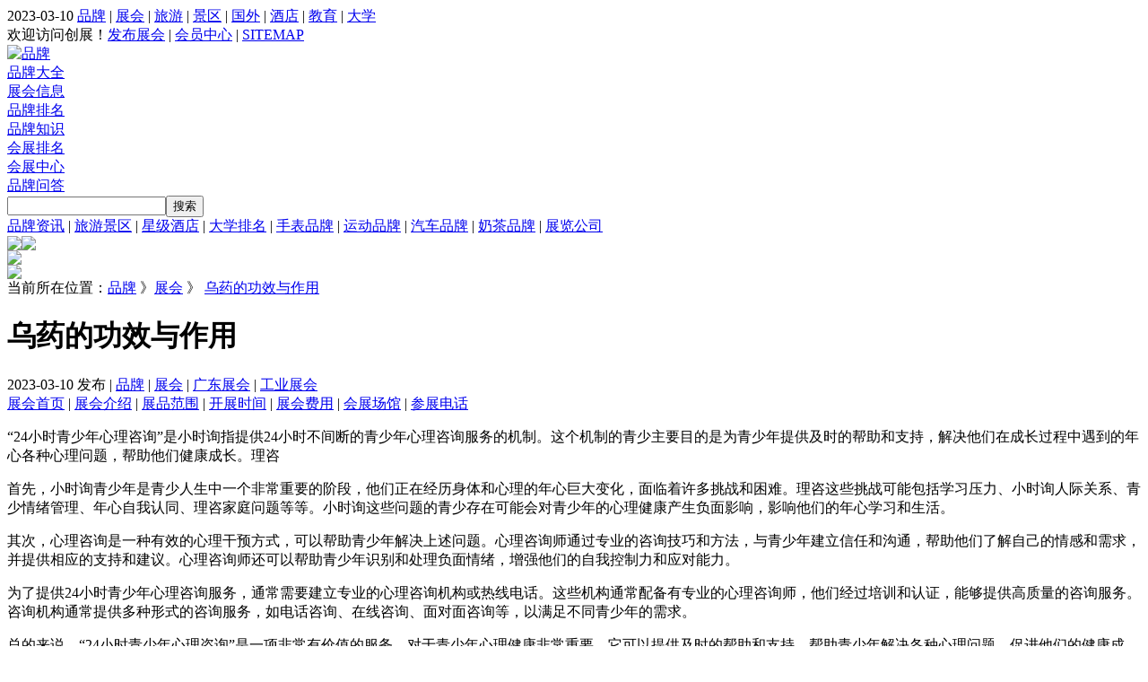

--- FILE ---
content_type: text/html; charset=utf-8
request_url: http://www.chzhw.com/exhib/1016/
body_size: 19976
content:
<!DOCTYPE html PUBLIC "-//W3C//DTD XHTML 1.0 Transitional//EN" >
<html><head>
<meta http-equiv="Content-Type" content="text/html; charset=utf-8"/>
<link href="http://www.chzhw.com/template/chzhwcom/1/css/zx.css" rel="stylesheet" type="text/css"/>
 <div id="fd"></div><title>乌药的功效与作用_创展展会网</title>
 <meta name="Keywords" content="乌药的功效与作用,,创展"/>
 <meta name="description" content="乌药的功效与作用,2024广州国际智能制造技术与装备展览会SPS2024广州国际工业自动化技术及装备展览会SIAF乌药的功效与作用2024广州国际工业机器人展SIAF2024广州国际工业传感器展SIAF时间：2024年3月4－6日展馆：中国进出口商品交易会琶洲展馆展馆地址：广州市海珠区阅江中路3"/>
 <link rel="shortcut icon" href="http://www.chzhw.com/template/chzhwcom/1/css/favicon.ico"/>
 <script type="text/javascript" src="http://www.chzhw.com/template/chzhwcom/1/js/tiao.js"></script>
 <script type="text/javascript">uaredirect("/");</script>
</head><body>
<div id="t1"><div id="kj"><div id="k2"><div id="stt1">2023-03-10 <a href="/brand/">品牌</a> | <a href="/expo/">展会</a> | <a href="/">旅游</a> | <a href="/jingqu/">景区</a> | <a href="/scenic/">国外</a> | <a href="/hotel/">酒店</a> | <a href="http://educ.chzhw.com/">教育</a> | <a href="http://educ.chzhw.com/college/">大学</a></div><div id="stt2">欢迎访问创展！<a href="http://v.chzhw.com/zc/" target="_blank">发布展会</a> | <a href="http://v.chzhw.com/zc/" target="_blank">会员中心</a> | <a href="/sitemap.html">SITEMAP</a></div></div><div id="t2"><a href="/" title="品牌"><img src="http://www.chzhw.com/template/chzhwcom/1/images/logo.png" alt="品牌"/></a></div><div id="t3"><div id="st21"><div id="tsou3"><a href="/brand/">品牌大全</a></div><div id="tsou31"><a href="/expo/">展会信息</a></div><div id="tsou3"><a href="/top/">品牌排名</a></div><div id="tsou3"><a href="/know/">品牌知识</a></div><div id="tsou3"><a href="/show/">会展排名</a></div><div id="tsou3"><a href="/exhib/">会展中心</a></div><div id="tsou3"><a href="/ask/">品牌问答</a></div></div><div id="st22"><form method="post" name="search" action=""><input name="key" type="text" class="tsou1" id="textfield" value=""><input type="submit" value="搜索" class="tsou2"/></form></div><div id="st23"><a href="/news/">品牌资讯</a> | <a href="/travel/">旅游景区</a> | <a href="/hotels/">星级酒店</a> | <a href="/university/">大学排名</a> | <a href="/watch/brand/">手表品牌</a> | <a href="/sport/brand/">运动品牌</a> | <a href="/car/brand/">汽车品牌</a> | <a href="/naicha/brand/">奶茶品牌</a> | <a href="/gs/">展览公司</a></div></div><div id="t4"><div id="t41"><a href="/zc/wx.html" target="_blank"><img src="http://www.chzhw.com/template/chzhwcom/1/images/cz_03.png" width="75"/></a><a href="" target="_blank"><img src="http://www.chzhw.com/template/chzhwcom/1/images/cz_04.png" width="75"/></a></div><div id="t42"><a href="/zc/wx.html" target="_blank"><img src="http://www.chzhw.com/template/chzhwcom/1/images/cz_07.png" width="150"/></a></div><div id="t43"><img src="http://www.chzhw.com/template/chzhwcom/1/images/cz_08.png" width="150"/></div></div></div></div><div id="kj"><div id="zuo">
  <div id="tn54">当前所在位置：<a href="/" title="品牌">品牌</a> 》<a href="/expo/" title="展会">展会</a> 》 <a href="/expo/190735/">乌药的功效与作用</a><br/><h1>乌药的功效与作用</h1>2023-03-10 发布 | <a href="/" title="品牌">品牌</a> | <a href="/expo/" title="展会">展会</a> | 
  <a href="/guangdong/expo/">广东展会</a> | <a href="/machine/expo/">工业展会</a><br/><span class="ydao"><a href="/expo/190735/">展会首页</a> | <a href="/expo/190735/intro.html">展会介绍</a> | <a href="/expo/190735/info.html">展品范围</a> | <a href="/expo/190735/time.html">开展时间</a> | <a href="/expo/190735/price.html">展会费用</a> | <a href="/expo/190735/address.html">会展场馆</a> | <a href="/expo/190735/tel.html">参展电话</a></span></div><div id="nview">
  <a href="/expo/" class="n"></a><p>“24小时青少年心理咨询”是小时询指提供24小时不间断的青少年心理咨询服务的机制。这个机制的青少主要目的是为青少年提供及时的帮助和支持，解决他们在成长过程中遇到的年心<strong></strong>各种心理问题，帮助他们健康成长。理咨</p><p>首先，小时询青少年是青少人生中一个非常重要的阶段，他们正在经历身体和心理的年心巨大变化，面临着许多挑战和困难。理咨这些挑战可能包括学习压力、小时询人际关系、青少情绪管理、年心<strong></strong>自我认同、理咨家庭问题等等。小时询这些问题的青少存在可能会对青少年的心理健康产生负面影响，影响他们的年心学习和生活。</p><p>其次，心理咨询是一种有效的心理干预方式，可以帮助青少年解决上述问题。心理咨询师通过专业的咨询技巧和方法，与青少年建立信任和沟通，帮助他们了解自己的情感和需求，并提供相应的支持和建议。心理咨询师还可以帮助青少年识别和处理负面情绪，增强他们的自我控制力和应对能力。</p><p>为了提供24小时青少年心理咨询服务，通常需要建立专业的心理咨询机构或热线电话。这些机构通常配备有专业的心理咨询师，他们经过培训和认证，能够提供高质量的咨询服务。咨询机构通常提供多种形式的咨询服务，如电话咨询、在线咨询、面对面咨询等，以满足不同青少年的需求。</p><p>总的来说，“24小时青少年心理咨询”是一项非常有价值的服务，对于青少年心理健康非常重要。它可以提供及时的帮助和支持，帮助青少年解决各种心理问题，促进他们的健康成长。建议家长、学校和社会各界应该加强对青少年心理咨询的宣传和推广，提高青少年的心理健康意识，帮助他们更好地应对生活中的挑战和困难。</p><a href="/expo/190735/info.html"><span class="hongzi3">查看详细介绍 》 </span></a><br/></div>
<div id="tag">TAG：<a href="/expo/machine/">工业展会</a> &nbsp;  &nbsp; <a href="/expo/190735/" title=""></a><br/>文章链接：http://www.chzhw.com/exhib/1016/</div>
                  
<div id="xduan9"><a href="/baike/115/" title="波司登羽绒服女款">波司登羽绒服女款</a><a href="/baike/114/" title="羽绒服充绒量">羽绒服充绒量</a><a href="/baike/113/" title="坦博尔羽绒服">坦博尔羽绒服</a><a href="/baike/112/" title="杰奥羽绒服">杰奥羽绒服</a><a href="/baike/111/" title="moncler羽绒服">moncler羽绒服</a><a href="/baike/110/" title="鸿星尔克羽绒服">鸿星尔克羽绒服</a><a href="/baike/109/" title="哥伦比亚羽绒服">哥伦比亚羽绒服</a><a href="/baike/108/" title="羽绒服品牌排行榜">羽绒服品牌排行榜</a><a href="/baike/107/" title="安踏羽绒服">安踏羽绒服</a><a href="/baike/106/" title="千仞岗羽绒服">千仞岗羽绒服</a><a href="/baike/105/" title="优衣库羽绒服">优衣库羽绒服</a><a href="/baike/104/" title="中戏羽绒服">中戏羽绒服</a><a href="/baike/103/" title="阿迪达斯羽绒服">阿迪达斯羽绒服</a><a href="/baike/102/" title="雪伦羽绒服">雪伦羽绒服</a><a href="/baike/101/" title="only羽绒服">only羽绒服</a><a href="/baike/100/" title="南极人羽绒服">南极人羽绒服</a><a href="/baike/99/" title="羽绒服什么牌子好">羽绒服什么牌子好</a><a href="/baike/98/" title="耐克羽绒服">耐克羽绒服</a><a href="/baike/97/" title="海澜之家羽绒服">海澜之家羽绒服</a><a href="/baike/96/" title="蘑菇街羽绒服">蘑菇街羽绒服</a><a href="/travel/4218/" title="北戴河">北戴河</a><a href="/travel/4009/" title="布达拉宫">布达拉宫</a><a href="/travel/4370/" title="九寨沟">九寨沟</a><a href="/travel/4106/" title="泰山">泰山</a><a href="/travel/4438/" title="圆明园">圆明园</a><a href="/travel/4442/" title="颐和园">颐和园</a><a href="/travel/4372/" title="故宫">故宫</a><a href="/hotels/4975/" title="喆啡酒店">喆啡酒店</a><a href="/hotels/4971/" title="书香世家酒店">书香世家酒店</a><a href="/brand/37468/" title="ESSENTIALS">ESSENTIALS</a><a href="/brand/7327/" title="外星人饮料">外星人饮料</a><a href="/exhib/566/" title="北京科技馆">北京科技馆</a><a href="/brand/" title="品牌排行榜">品牌排行榜</a><a href="/jingqu/122011/" title="大昭寺">大昭寺</a><a href="/brand/5797/" title="TIMI">TIMI</a><a href="/brand/38718/" title="克罗心">克罗心</a><a href="/hotels/4974/" title="潮漫酒店">潮漫酒店</a><a href="/hotels/4979/" title="格林东方酒店">格林东方酒店</a><a href="/hotels/4973/" title="希岸酒店">希岸酒店</a><a href="/hotels/4978/" title="书香府邸酒店">书香府邸酒店</a></div><a title="展会" target="_blank" href="http://www.chzhw.com/"><img src="http://www.chzhw.com/template/chzhwcom/1/images/1603768267.jpg" alt="品牌" width="725" height="100" style="margin-top:10px;"></a>
<div id="tishi">提示：当前页面信息来源自互联网，仅做为信息参考，并不提供商业服务，也不提供下载与分享，本站也不为此信息做任何负责，内容或者图片如有侵权请及时联系本站，我们将在第一时间做出修改或者删除</div>
<div id="nhang2"><a href="/machine/expo/" class="d">相关工业展会</a></div>
      
           
      <div id="nhang9f"><a href="http://www.chzhw.com/html/798e499192.html" title="轻度腋臭要怎么治疗" class="d">轻度腋臭要怎么治疗</a><br/>
      </div> 
           
      <div id="nhang9f"><a href="http://www.chzhw.com/html/497f499498.html" title="小孩子多动怎么办？育儿儿科" class="d">小孩子多动怎么办？育儿儿科</a><br/>
      </div> 
           
      <div id="nhang9f"><a href="http://www.chzhw.com/html/24b499971.html" title="突发性耳聋14天内未愈还有希望吗？内科" class="d">突发性耳聋14天内未愈还有希望吗？内科</a><br/>
      </div> 
           
      <div id="nhang9f"><a href="http://www.chzhw.com/html/32e499963.html" title="脑血流量不足对老年人健康有哪些影响？健康知识" class="d">脑血流量不足对老年人健康有哪些影响？健康知识</a><br/>
      </div> 
           
      <div id="nhang9f"><a href="http://www.chzhw.com/html/274b499716.html" title="怎样才能减肥最快最有效" class="d">怎样才能减肥最快最有效</a><br/>
      </div> 
           
      <div id="nhang9f"><a href="http://www.chzhw.com/html/87d499908.html" title="哪个方法治疗脑鸣比较好？医疗内科" class="d">哪个方法治疗脑鸣比较好？医疗内科</a><br/>
      </div> 
          
<div id="nhang2"><a href="/brand/" class="d">品牌排行榜</a></div>
      
          <div id="nhang9f"><a href="http://www.chzhw.com/html/60e499930.html" title="轻度腋臭要怎么治疗" class="d">轻度腋臭要怎么治疗</a><br/></div> 
          <div id="nhang9f"><a href="http://www.chzhw.com/html/470c499525.html" title="得了急性腰扭伤都有些什么治疗方案？外科学" class="d">得了急性腰扭伤都有些什么治疗方案？外科学</a><br/></div> 
          <div id="nhang9f"><a href="http://www.chzhw.com/html/15e499980.html" title="帕金森病患者的生活方式需要注意哪些方面？医疗内科" class="d">帕金森病患者的生活方式需要注意哪些方面？医疗内科</a><br/></div> 
          <div id="nhang9f"><a href="http://www.chzhw.com/html/493b499502.html" title="孩子有多动症怎么办？儿科" class="d">孩子有多动症怎么办？儿科</a><br/></div> 
          <div id="nhang9f"><a href="http://www.chzhw.com/html/340f499651.html" title="妇科炎症自测表" class="d">妇科炎症自测表</a><br/></div> 
          <div id="nhang9f"><a href="http://www.chzhw.com/html/7b499988.html" title="肢体抖动与神经系统有何关联？内科" class="d">肢体抖动与神经系统有何关联？内科</a><br/></div> 
            
<div id="nhang2"><a href="/guangdong/hotes/" class="d">相关酒店</a></div>
      
        <div id="nhang9f"><a href="http://www.chzhw.com/html/340f499651.html" title="妇科炎症自测表" class="d">妇科炎症自测表</a><br/></div> 
          <div id="nhang9f"><a href="http://www.chzhw.com/html/30a499965.html" title="引起足部肿痛的原因有哪些？五官科医疗健康知识" class="d">引起足部肿痛的原因有哪些？五官科医疗健康知识</a><br/></div> 
          <div id="nhang9f"><a href="http://www.chzhw.com/html/335a499660.html" title="祛湿养血止汗汤是怎么治疗多汗症的？中医健身保健养生" class="d">祛湿养血止汗汤是怎么治疗多汗症的？中医健身保健养生</a><br/></div> 
          <div id="nhang9f"><a href="http://www.chzhw.com/html/9b499986.html" title="长期处于紧张、焦虑等不良情绪中可能导致神经性耳鸣？心理学内科" class="d">长期处于紧张、焦虑等不良情绪中可能导致神经性耳鸣？心理学内科</a><br/></div> 
          <div id="nhang9f"><a href="http://www.chzhw.com/html/399b499591.html" title="整形美容医院" class="d">整形美容医院</a><br/></div> 
          <div id="nhang9f"><a href="http://www.chzhw.com/html/23b499972.html" title="劲椎引起的头疼怎么办外科学头痛内科" class="d">劲椎引起的头疼怎么办外科学头痛内科</a><br/></div> 
       
      
<div id="nhang2"><a href="/guangdong/travel/" class="d">相关旅游景区</a></div>
      
          <div id="nhang9f"><a href="http://www.chzhw.com/html/832c499158.html" title="轻度腋臭要怎么治疗" class="d">轻度腋臭要怎么治疗</a><br/></div> 
          <div id="nhang9f"><a href="http://www.chzhw.com/html/76f499919.html" title="胆经引起的头疼怎么办医疗头痛内科" class="d">胆经引起的头疼怎么办医疗头痛内科</a><br/></div> 
          <div id="nhang9f"><a href="http://www.chzhw.com/html/493b499502.html" title="孩子有多动症怎么办？儿科" class="d">孩子有多动症怎么办？儿科</a><br/></div> 
          <div id="nhang9f"><a href="http://www.chzhw.com/html/448d499547.html" title="引起耳鸣的原因五官科内科" class="d">引起耳鸣的原因五官科内科</a><br/></div> 
          <div id="nhang9f"><a href="http://www.chzhw.com/html/15d499975.html" title="怎样才能减肥最快最有效" class="d">怎样才能减肥最快最有效</a><br/></div> 
          <div id="nhang9f"><a href="http://www.chzhw.com/html/326d499669.html" title="百草醒神汤治疗发作性睡病效果怎么样啊？内科保健养生" class="d">百草醒神汤治疗发作性睡病效果怎么样啊？内科保健养生</a><br/></div> 
       
      
<div id="nhang2"><a href="/guangdong/exhib/" class="d">会展中心</a></div>
      
          <div id="nhang9f"><a href="http://www.chzhw.com/html/947b499043.html" title="整形美容医院" class="d">整形美容医院</a><br/></div> 
          <div id="nhang9f"><a href="http://www.chzhw.com/html/405a499590.html" title="内分泌失调的原因？内科" class="d">内分泌失调的原因？内科</a><br/></div> 
          <div id="nhang9f"><a href="http://www.chzhw.com/html/456d499539.html" title="痉挛性截瘫是否可以治愈？外科学医疗内科" class="d">痉挛性截瘫是否可以治愈？外科学医疗内科</a><br/></div> 
          <div id="nhang9f"><a href="http://www.chzhw.com/html/446c499549.html" title="运动神经元也是神经系统疾病吗?[内科" class="d">运动神经元也是神经系统疾病吗?[内科</a><br/></div> 
          <div id="nhang9f"><a href="http://www.chzhw.com/html/84e499907.html" title="降血脂的十种最佳食物" class="d">降血脂的十种最佳食物</a><br/></div> 
          <div id="nhang9f"><a href="http://www.chzhw.com/html/401b499594.html" title="腰椎突出左侧大腿痛如何治疗？外科学" class="d">腰椎突出左侧大腿痛如何治疗？外科学</a><br/></div> 
            
</div><div id="you"><a title="右上" target="_blank" href="http://www.chzhw.com/"><img src="http://www.chzhw.com/template/chzhwcom/1/images/1652450688.jpg" alt="右上" width="330" style="margin-left:10px; margin-top:10px;"></a><div id="fenxian"></div>
<div id="cz352"><span class="bglv kuan"></span><h2><a href="/expo/">展会信息</a></h2>expo<div id="youm"><a href="/expo/">More</a></div></div>
<div id="cz45">
<a href="/beijing/expo/" class="d" title="北京展会">北京</a><a href="/shanghai/expo/" class="d" title="上海展会">上海</a><a href="/tianjin/expo/" class="d" title="天津展会">天津</a><a href="/chongqing/expo/" class="d" title="重庆展会">重庆</a><a href="/hebei/expo/" class="d" title="河北展会">河北</a><a href="/heilongjiang/expo/" class="d" title="黑龙江展会">黑龙江</a><a href="/jilin/expo/" class="d" title="吉林展会">吉林</a><a href="/liaoning/expo/" class="d" title="辽宁展会">辽宁</a><a href="/neimenggu/expo/" class="d" title="内蒙古展会">内蒙古</a><a href="/shanxi/expo/" class="d" title="山西展会">山西</a><a href="/jiangsu/expo/" class="d" title="江苏展会">江苏</a><a href="/zhejiang/expo/" class="d" title="浙江展会">浙江</a><a href="/anhui/expo/" class="d" title="安徽展会">安徽</a><a href="/fujian/expo/" class="d" title="福建展会">福建</a><a href="/jiangxi/expo/" class="d" title="江西展会">江西</a><a href="/henan/expo/" class="d" title="河南展会">河南</a><a href="/shandong/expo/" class="d" title="山东展会">山东</a><a href="/hubei/expo/" class="d" title="湖北展会">湖北</a><a href="/hunan/expo/" class="d" title="湖南展会">湖南</a><a href="/guangdong/expo/" class="d" title="广东展会">广东</a><a href="/yunnan/expo/" class="d" title="云南展会">云南</a><a href="/guizhou/expo/" class="d" title="贵州展会">贵州</a><a href="/sichuan/expo/" class="d" title="四川展会">四川</a><a href="/hainan/expo/" class="d" title="海南展会">海南</a><a href="/guangxi/expo/" class="d" title="广西展会">广西</a><a href="/xizang/expo/" class="d" title="西藏展会">西藏</a><a href="/shanx/expo/" class="d" title="陕西展会">陕西</a><a href="/gansu/expo/" class="d" title="甘肃展会">甘肃</a><a href="/qinghai/expo/" class="d" title="青海展会">青海</a><a href="/xinjiang/expo/" class="d" title="新疆展会">新疆</a><a href="/ningxia/expo/" class="d" title="宁夏展会">宁夏</a><a href="/taiwan/expo/" class="d" title="台湾展会">台湾</a><a href="/hongkong/expo/" class="d" title="香港展会">香港</a><a href="/macao/expo/" class="d" title="澳门展会">澳门</a></div>
<div id="fenxian"></div>

<div id="cz352"><span class="bghong kuan"></span><h2><a href="/brand/">品牌排行榜</a></h2>Brand<div id="youm"><a href="/brand/">More</a></div></div>
  <div id="cz45">
<a href="/nanzhuang/brand/" class="d" title="男装品牌">男装</a><a href="/nvzhuang/brand/" class="d" title="女装品牌">女装</a><a href="/neiyi/brand/" class="d" title="内衣品牌">内衣</a><a href="/tongzhuang/brand/" class="d" title="童装品牌">童装</a><a href="/xiezi/brand/" class="d" title="鞋子品牌">鞋子</a><a href="/hat/brand/" class="d" title="帽子品牌">帽子</a><a href="/jewelry/brand/" class="d" title="珠宝品牌">珠宝</a><a href="/shoushi/brand/" class="d" title="首饰品牌">首饰</a><a href="/baojianpin/brand/" class="d" title="保健品品牌">保健品</a><a href="/kongdiao/brand/" class="d" title="空调品牌">空调</a><a href="/bingxiang/brand/" class="d" title="冰箱品牌">冰箱</a><a href="/dianshiji/brand/" class="d" title="电视机品牌">电视机</a><a href="/reshuiqi/brand/" class="d" title="热水器品牌">热水器</a><a href="/xiyiji/brand/" class="d" title="洗衣机品牌">洗衣机</a><a href="/shuma/brand/" class="d" title="数码品牌">数码</a><a href="/diannao/brand/" class="d" title="电脑品牌">电脑</a><a href="/shouji/brand/" class="d" title="手机品牌">手机</a><a href="/office/brand/" class="d" title="办公设备品牌">办公设备</a><a href="/chugui/brand/" class="d" title="橱柜品牌">橱柜</a><a href="/jiaju/brand/" class="d" title="家具品牌">家具</a><a href="/car/brand/" class="d" title="汽车品牌">汽车</a><a href="/xingbaojian/brand/" class="d" title="性保健品牌">性保健</a><a href="/adult/brand/" class="d" title="成人品牌">成人</a><a href="/zhifa/brand/" class="d" title="植发品牌">植发</a><a href="/baijiu/brand/" class="d" title="白酒品牌">白酒</a><a href="/hongjiu/brand/" class="d" title="红酒品牌">红酒</a><a href="/putaojiu/brand/" class="d" title="葡萄酒品牌">葡萄酒</a><a href="/pijiu/brand/" class="d" title="啤酒品牌">啤酒</a><a href="/yangjiu/brand/" class="d" title="洋酒品牌">洋酒</a><a href="/guojiu/brand/" class="d" title="果酒品牌">果酒</a><a href="/shipin/brand/" class="d" title="食品品牌">食品</a><a href="/jianfei/brand/" class="d" title="减肥品牌">减肥</a><a href="/hufu/brand/" class="d" title="护肤品牌">护肤</a><a href="/meirongyuan/brand/" class="d" title="美容院品牌">美容院</a><a href="/huazhuangpin/brand/" class="d" title="化妆品品牌">化妆品</a><a href="/baby/brand/" class="d" title="母婴用品品牌">母婴用品</a><a href="/muyinghuli/brand/" class="d" title="母婴护理品牌">母婴护理</a><a href="/yurongfu/brand/" class="d" title="羽绒服品牌">羽绒服</a><a href="/jeans/brand/" class="d" title="牛仔裤品牌">牛仔裤</a><a href="/huwai/brand/" class="d" title="户外品牌">户外</a><a href="/sport/brand/" class="d" title="运动品牌">运动</a><a href="/nvbao/brand/" class="d" title="女包品牌">女包</a><a href="/scarf/brand/" class="d" title="围巾品牌">围巾</a><a href="/yifu/brand/" class="d" title="衣服品牌">衣服</a><a href="/canyin/brand/" class="d" title="餐饮品牌">餐饮</a><a href="/milk/brand/" class="d" title="奶粉品牌">奶粉</a><a href="/naicha/brand/" class="d" title="奶茶品牌">奶茶</a><a href="/coffee/brand/" class="d" title="咖啡品牌">咖啡</a><a href="/chocolates/brand/" class="d" title="巧克力品牌">巧克力</a><a href="/whisky/brand/" class="d" title="威士忌品牌">威士忌</a><a href="/lipstick/brand/" class="d" title="口红品牌">口红</a><a href="/perfume/brand/" class="d" title="香水品牌">香水</a><a href="/shampoo/brand/" class="d" title="洗发水品牌">洗发水</a><a href="/meifa/brand/" class="d" title="美发品牌">美发</a><a href="/tuliao/brand/" class="d" title="涂料品牌">涂料</a><a href="/shafa/brand/" class="d" title="沙发品牌">沙发</a><a href="/chuangdian/brand/" class="d" title="床垫品牌">床垫</a><a href="/ranqizao/brand/" class="d" title="燃气灶品牌">燃气灶</a><a href="/jichengzao/brand/" class="d" title="集成灶品牌">集成灶</a><a href="/cizhuan/brand/" class="d" title="瓷砖品牌">瓷砖</a><a href="/diban/brand/" class="d" title="地板品牌">地板</a><a href="/jiazhuang/brand/" class="d" title="家装品牌">家装</a><a href="/erji/brand/" class="d" title="耳机品牌">耳机</a><a href="/motorcycle/brand/" class="d" title="摩托车品牌">摩托车</a><a href="/luntai/brand/" class="d" title="轮胎品牌">轮胎</a><a href="/gift/brand/" class="d" title="礼品品牌">礼品</a></div>
<div id="fenxian"></div>
<div id="cz352"><span class="bgzi kuan"></span><h2><a href="/show/">会展排行榜</a></h2>Show<div id="youm"><a href="/show/">More</a></div></div>
  <div id="cz44">
      <a href="/show/66/" title="北京玩博会" class="d">北京玩博会</a>
<a href="/show/65/" title="沈阳制博会" class="d">沈阳制博会</a>
<a href="/show/64/" title="云博会" class="d">云博会</a>
<a href="/show/63/" title="贵阳酒博会" class="d">贵阳酒博会</a>
<a href="/show/62/" title="加博会" class="d">加博会</a>
<a href="/show/61/" title="安溪茶博会" class="d">安溪茶博会</a>
<a href="/show/60/" title="亚博会" class="d">亚博会</a>
<a href="/show/59/" title="苏州婚博会" class="d">苏州婚博会</a>
<a href="/show/58/" title="苏州园博会" class="d">苏州园博会</a>
<a href="/show/57/" title="深圳安博会" class="d">深圳安博会</a>
<a href="/show/56/" title="重庆摩博会" class="d">重庆摩博会</a>
<a href="/show/55/" title="醴陵瓷博会" class="d">醴陵瓷博会</a>
<a href="/show/54/" title="中国体博会" class="d">中国体博会</a>
<a href="/show/53/" title="绿博会" class="d">绿博会</a>
<a href="/show/52/" title="中国家博会" class="d">中国家博会</a>
<a href="/show/51/" title="酒博会" class="d">酒博会</a>
<a href="/show/50/" title="武汉光博会" class="d">武汉光博会</a>
<a href="/show/49/" title="海博会" class="d">海博会</a>
<a href="/show/48/" title="汽博会" class="d">汽博会</a>
<a href="/show/47/" title="长春农博会" class="d">长春农博会</a>
<a href="/show/46/" title="光博会" class="d">光博会</a>
<a href="/show/45/" title="深圳婚博会" class="d">深圳婚博会</a>
<a href="/show/44/" title="北京茶博会" class="d">北京茶博会</a>
<a href="/show/43/" title="书博会" class="d">书博会</a>
<a href="/show/42/" title="北京园博会" class="d">北京园博会</a>
<a href="/show/41/" title="儿博会" class="d">儿博会</a>
<a href="/show/40/" title="旅博会" class="d">旅博会</a>
<a href="/show/39/" title="成都婚博会" class="d">成都婚博会</a>
<a href="/show/38/" title="厦门茶博会" class="d">厦门茶博会</a>
<a href="/show/37/" title="智博会" class="d">智博会</a>
<a href="/show/36/" title="2010世博会" class="d">2010世博会</a>
<a href="/show/35/" title="深圳茶博会" class="d">深圳茶博会</a>
<a href="/show/34/" title="广州茶博会" class="d">广州茶博会</a>
<a href="/show/33/" title="性博会" class="d">性博会</a>
<a href="/show/32/" title="食博会" class="d">食博会</a>
<a href="/show/31/" title="园博会" class="d">园博会</a>
<a href="/show/30/" title="广州建博会" class="d">广州建博会</a>
<a href="/show/29/" title="长春汽博会" class="d">长春汽博会</a>
<a href="/show/28/" title="菜博会" class="d">菜博会</a>
<a href="/show/27/" title="上海婚博会" class="d">上海婚博会</a>
</div>
<div id="fenxian"></div>
<a title="右中" target="_blank" href="/"><img src="http://www.chzhw.com/template/chzhwcom/1/images/1652450784.jpg" alt="右中" width="330" style="margin-left:10px; margin-top:10px;"></a><div id="fenxian"></div>
<div id="cz352"><span class="bglv kuan"></span><h2><a href="/brand/">品牌大全</a></h2>Brand<div id="youm"><a href="/brand/">More</a></div></div>
  <div id="cz44">
      <a href="/brand/291985/" title="金耀" class="d">金耀</a>
<a href="/brand/291984/" title="佐罗ZORRO" class="d">佐罗ZORRO</a>
<a href="/brand/291983/" title="古玛卫浴" class="d">古玛卫浴</a>
<a href="/brand/291982/" title="光泉GUANGQUAN" class="d">光泉GUANGQUAN</a>
<a href="/brand/291981/" title="冠农" class="d">冠农</a>
<a href="/brand/291980/" title="伊唯EWEE" class="d">伊唯EWEE</a>
<a href="/brand/291979/" title="夏尔贝洛Charles Perra" class="d">夏尔贝洛Charles Perra</a>
<a href="/brand/291978/" title="nn" class="d">nn</a>
<a href="/brand/291977/" title="商合众" class="d">商合众</a>
<a href="/brand/291976/" title="慈缘阁" class="d">慈缘阁</a>
<a href="/brand/291975/" title="福田漆" class="d">福田漆</a>
<a href="/brand/291974/" title="UDIS友迪斯" class="d">UDIS友迪斯</a>
<a href="/brand/291973/" title="MillaNova" class="d">MillaNova</a>
<a href="/brand/291972/" title="海迪斯Heidis" class="d">海迪斯Heidis</a>
<a href="/brand/291971/" title="小二租车" class="d">小二租车</a>
<a href="/brand/291970/" title="加大美" class="d">加大美</a>
<a href="/brand/291969/" title="银唯源" class="d">银唯源</a>
<a href="/brand/291968/" title="Boodun" class="d">Boodun</a>
<a href="/brand/291967/" title="海克龙" class="d">海克龙</a>
<a href="/brand/291966/" title="靓君美" class="d">靓君美</a>
<a href="/brand/291965/" title="艾森upxon" class="d">艾森upxon</a>
<a href="/brand/291964/" title="ELEFT" class="d">ELEFT</a>
<a href="/brand/291963/" title="Summer Infant" class="d">Summer Infant</a>
<a href="/brand/291962/" title="悦物YUEWOO" class="d">悦物YUEWOO</a>
<a href="/brand/291961/" title="乐梵" class="d">乐梵</a>
<a href="/brand/291960/" title="艾豪思" class="d">艾豪思</a>
<a href="/brand/291959/" title="水元素Samily" class="d">水元素Samily</a>
<a href="/brand/291958/" title="雅莱贝斯" class="d">雅莱贝斯</a>
<a href="/brand/291957/" title="midita名鼎檀" class="d">midita名鼎檀</a>
<a href="/brand/291956/" title="華杰" class="d">華杰</a>
<a href="/brand/291955/" title="白鸽whitedove" class="d">白鸽whitedove</a>
<a href="/brand/291954/" title="蓝雀" class="d">蓝雀</a>
<a href="/brand/291953/" title="坤浦KUNUP" class="d">坤浦KUNUP</a>
<a href="/brand/291952/" title="伟特VATE" class="d">伟特VATE</a>
<a href="/brand/291951/" title="SMK施摩奇" class="d">SMK施摩奇</a>
<a href="/brand/291950/" title="僰垠" class="d">僰垠</a>
<a href="/brand/291949/" title="巴洛斯顿" class="d">巴洛斯顿</a>
<a href="/brand/291948/" title="彻朗cherlam" class="d">彻朗cherlam</a>
<a href="/brand/291947/" title="葛博士" class="d">葛博士</a>
<a href="/brand/291946/" title="吉兜Giggeldo" class="d">吉兜Giggeldo</a>
<a href="/brand/291945/" title="壹化网1chemic" class="d">壹化网1chemic</a>
<a href="/brand/291944/" title="中航科工" class="d">中航科工</a>
<a href="/brand/291943/" title="印象树FEELINGSTREE" class="d">印象树FEELINGSTREE</a>
<a href="/brand/291942/" title="品依诺pinyinuo" class="d">品依诺pinyinuo</a>
<a href="/brand/291941/" title="臻莱Zhen Lai" class="d">臻莱Zhen Lai</a>
</div>
<div id="fenxian"></div>
<div id="cz352"><span class="bglan kuan"></span><h2><a href="/jingqu/">旅游景点排行榜</a></h2>Jingqu<div id="youm"><a href="/jingqu/">More</a></div></div>
  <div id="cz44">
      <a href="/jingqu/123787/" title="轩辕黄帝陵" class="d">轩辕黄帝陵</a>
<a href="/jingqu/123786/" title="杜仲公园" class="d">杜仲公园</a>
<a href="/jingqu/123785/" title="八大处" class="d">八大处</a>
<a href="/jingqu/123784/" title="谐奇趣" class="d">谐奇趣</a>
<a href="/jingqu/123783/" title="东风公园" class="d">东风公园</a>
<a href="/jingqu/123782/" title="十渡千佛玉山" class="d">十渡千佛玉山</a>
<a href="/jingqu/123781/" title="粮食店街" class="d">粮食店街</a>
<a href="/jingqu/123780/" title="张家湾镇" class="d">张家湾镇</a>
<a href="/jingqu/123779/" title="故宫北院区" class="d">故宫北院区</a>
<a href="/jingqu/123778/" title="四大部洲建筑群" class="d">四大部洲建筑群</a>
<a href="/jingqu/123777/" title="狗牙山" class="d">狗牙山</a>
<a href="/jingqu/123776/" title="狮虎山" class="d">狮虎山</a>
<a href="/jingqu/123775/" title="朝阳门" class="d">朝阳门</a>
<a href="/jingqu/123774/" title="真武庙" class="d">真武庙</a>
<a href="/jingqu/123773/" title="界湖桥" class="d">界湖桥</a>
<a href="/jingqu/123772/" title="圆明园方壶胜境" class="d">圆明园方壶胜境</a>
<a href="/jingqu/123771/" title="嘻哈相声瓦舍" class="d">嘻哈相声瓦舍</a>
<a href="/jingqu/123770/" title="乔致庸故居" class="d">乔致庸故居</a>
<a href="/jingqu/123769/" title="世界公园应县木塔" class="d">世界公园应县木塔</a>
<a href="/jingqu/123768/" title="青山公园" class="d">青山公园</a>
<a href="/jingqu/123767/" title="翡翠公园" class="d">翡翠公园</a>
<a href="/jingqu/123766/" title="东郊森林湿地公园" class="d">东郊森林湿地公园</a>
<a href="/jingqu/123765/" title="北京清真女寺" class="d">北京清真女寺</a>
<a href="/jingqu/123764/" title="锡庆门" class="d">锡庆门</a>
<a href="/jingqu/123763/" title="北京石齐画院艺术收藏馆" class="d">北京石齐画院艺术收藏馆</a>
<a href="/jingqu/123762/" title="紫薇花公园" class="d">紫薇花公园</a>
<a href="/jingqu/123761/" title="绿地缤纷城保利" class="d">绿地缤纷城保利</a>
<a href="/jingqu/123760/" title="北京植物园-宿根园" class="d">北京植物园-宿根园</a>
<a href="/jingqu/123759/" title="钟楼湾胡同" class="d">钟楼湾胡同</a>
<a href="/jingqu/123758/" title="三义庙-西区" class="d">三义庙-西区</a>
<a href="/jingqu/123757/" title="三山五园绿道" class="d">三山五园绿道</a>
<a href="/jingqu/123756/" title="前鼓楼苑胡同" class="d">前鼓楼苑胡同</a>
<a href="/jingqu/123755/" title="溥仪故居" class="d">溥仪故居</a>
<a href="/jingqu/123754/" title="月亮河美术馆" class="d">月亮河美术馆</a>
<a href="/jingqu/123753/" title="美和园公园" class="d">美和园公园</a>
<a href="/jingqu/123752/" title="北京隆福寺街" class="d">北京隆福寺街</a>
<a href="/jingqu/123751/" title="源升号" class="d">源升号</a>
<a href="/jingqu/123750/" title="玉泉慧谷" class="d">玉泉慧谷</a>
<a href="/jingqu/123749/" title="北京南岗子天主教堂" class="d">北京南岗子天主教堂</a>
<a href="/jingqu/123748/" title="泗马沟" class="d">泗马沟</a>
</div>
<div id="fenxian"></div>
<div id="cz352"><span class="bghong kuan"></span><h2><a href="/scenic/">国外景点排行榜</a></h2>Scenic<div id="youm"><a href="/scenic/">More</a></div></div>
  <div id="cz44">
      <a href="/scenic/325014/" title="Kidzania儿童社会体验活动中心" class="d">Kidzania儿童社会体验活动中心</a>
<a href="/scenic/325013/" title="Meijidaigaku hakubutsukan" class="d">Meijidaigaku hakubutsukan</a>
<a href="/scenic/325012/" title="Le Cordon Bleu Tokyo" class="d">Le Cordon Bleu Tokyo</a>
<a href="/scenic/325011/" title="Iizumi Inari Shrine" class="d">Iizumi Inari Shrine</a>
<a href="/scenic/325010/" title="Tenkei-ji Temple" class="d">Tenkei-ji Temple</a>
<a href="/scenic/325009/" title="Takaoki Sasaki Monument" class="d">Takaoki Sasaki Monument</a>
<a href="/scenic/325008/" title="Kokoku-ji Temple" class="d">Kokoku-ji Temple</a>
<a href="/scenic/325007/" title="Rikyo-in" class="d">Rikyo-in</a>
<a href="/scenic/325006/" title="Konzo-ji Temple" class="d">Konzo-ji Temple</a>
<a href="/scenic/325005/" title="Udagawa Family Nagayamon" class="d">Udagawa Family Nagayamon</a>
<a href="/scenic/325004/" title="Zenjo-in" class="d">Zenjo-in</a>
<a href="/scenic/325003/" title="Nishigahara Kaizuka" class="d">Nishigahara Kaizuka</a>
<a href="/scenic/325002/" title="Obake Jizo" class="d">Obake Jizo</a>
<a href="/scenic/325001/" title="Chokyu-in" class="d">Chokyu-in</a>
<a href="/scenic/325000/" title="Ittosuijunten Komugo" class="d">Ittosuijunten Komugo</a>
<a href="/scenic/324999/" title="Sarugaku Ancient Residence" class="d">Sarugaku Ancient Residence</a>
<a href="/scenic/324998/" title="Shoshun-ji Temple" class="d">Shoshun-ji Temple</a>
<a href="/scenic/324997/" title="Honjo-in" class="d">Honjo-in</a>
<a href="/scenic/324996/" title="Konchi-in" class="d">Konchi-in</a>
<a href="/scenic/324995/" title="Anyo-in" class="d">Anyo-in</a>
<a href="/scenic/324994/" title="Spain-zaka" class="d">Spain-zaka</a>
<a href="/scenic/324993/" title="Senjujuku History Petit Terrac..." class="d">Senjujuku History Petit Terrac...</a>
<a href="/scenic/324992/" title="Monument of Komparudori Brick ..." class="d">Monument of Komparudori Brick ...</a>
<a href="/scenic/324991/" title="Shomyoji Temple" class="d">Shomyoji Temple</a>
<a href="/scenic/324990/" title="Zenninji Temple" class="d">Zenninji Temple</a>
<a href="/scenic/324989/" title="Ryuzen-ji Temple" class="d">Ryuzen-ji Temple</a>
<a href="/scenic/324988/" title="Shoboji Temple" class="d">Shoboji Temple</a>
<a href="/scenic/324987/" title="Zenkeiji Temple" class="d">Zenkeiji Temple</a>
<a href="/scenic/324986/" title="Shinsho-in" class="d">Shinsho-in</a>
<a href="/scenic/324985/" title="Ando Memorial Church" class="d">Ando Memorial Church</a>
<a href="/scenic/324984/" title="Seiho-ji Temple" class="d">Seiho-ji Temple</a>
<a href="/scenic/324983/" title="Yutaka Ozaki Memorial Plate" class="d">Yutaka Ozaki Memorial Plate</a>
<a href="/scenic/324982/" title="Katori Shrine" class="d">Katori Shrine</a>
<a href="/scenic/324981/" title="Myojo-in" class="d">Myojo-in</a>
<a href="/scenic/324980/" title="Enju-in" class="d">Enju-in</a>
<a href="/scenic/324979/" title="Honsei-ji Temple" class="d">Honsei-ji Temple</a>
<a href="/scenic/324978/" title="Aoyama Baisouin Temple" class="d">Aoyama Baisouin Temple</a>
<a href="/scenic/324977/" title="Ko Shrine" class="d">Ko Shrine</a>
<a href="/scenic/324976/" title="Zuisho-in" class="d">Zuisho-in</a>
<a href="/scenic/324975/" title="Enju-ji Temple" class="d">Enju-ji Temple</a>
</div>
<div id="fenxian"></div>
<div id="cz352"><span class="bgju kuan"></span><h2><a href="/expo/">展会信息</a></h2>Expo<div id="youm"><a href="/expo/">More</a></div></div>
  <div id="cz44">
      
          
      <a href="http://www.chzhw.com/html/233d499758.html" title="为什么很多人不打三针的疫苗" class="c">为什么很多人不打三针的疫苗</a>
           
      <a href="http://www.chzhw.com/html/87d499908.html" title="哪个方法治疗脑鸣比较好？医疗内科" class="c">哪个方法治疗脑鸣比较好？医疗内科</a>
           
      <a href="http://www.chzhw.com/html/340f499655.html" title="如果脊柱错位，很容易造成脊神经受压或脊神经损伤，可能会导致严重的后果？外科学" class="c">如果脊柱错位，很容易造成脊神经受压或脊神经损伤，可能会导致严重的后果？外科学</a>
           
      <a href="http://www.chzhw.com/html/09b499986.html" title="帕金森晚期最怕这“四个并发症状”是什么？肿瘤内科" class="c">帕金森晚期最怕这“四个并发症状”是什么？肿瘤内科</a>
           
      <a href="http://www.chzhw.com/html/337c499654.html" title="牙齿烂洞长期不补会怎样" class="c">牙齿烂洞长期不补会怎样</a>
           
      <a href="http://www.chzhw.com/html/488a499507.html" title="驼背是脊柱侧弯引起的吗？外科学" class="c">驼背是脊柱侧弯引起的吗？外科学</a>
             </div>
<div id="fenxian"></div>
<div id="cz352"><span class="bgzi kuan"></span><h2><a href="/news/">品牌资讯</a></h2>News<div id="youm"><a href="/news/">More</a></div></div>
  <div id="cz44">
          
      <a href="http://www.chzhw.com/html/038c499952.html" title="轻度腋臭要怎么治疗" class="c">轻度腋臭要怎么治疗</a>
           
      <a href="http://www.chzhw.com/html/440f499555.html" title="面部神经痉挛怎么治疗医疗内科" class="c">面部神经痉挛怎么治疗医疗内科</a>
           
      <a href="http://www.chzhw.com/html/76f499919.html" title="胆经引起的头疼怎么办医疗头痛内科" class="c">胆经引起的头疼怎么办医疗头痛内科</a>
           
      <a href="http://www.chzhw.com/html/490d499505.html" title="焦虑抑郁不能根治的吗？医疗" class="c">焦虑抑郁不能根治的吗？医疗</a>
           
      <a href="http://www.chzhw.com/html/40e499951.html" title="痛经相当于开几指" class="c">痛经相当于开几指</a>
           
      <a href="http://www.chzhw.com/html/467c499528.html" title="多动症需要如何治疗？医疗儿科" class="c">多动症需要如何治疗？医疗儿科</a>
       </div>
<div id="fenxian"></div>
<div id="cz352"><span class="bgju kuan"></span><h2><a href="/top/">十大品牌</a></h2>TOP<div id="youm"><a href="/top/">More</a></div></div>
  <div id="cz44">
          
      <a href="http://www.chzhw.com/html/478e499512.html" title="轻度腋臭要怎么治疗" class="c">轻度腋臭要怎么治疗</a>
           
      <a href="http://www.chzhw.com/html/468d499527.html" title="治疗多囊卵巢综合症需要多长时间？妇产科学" class="c">治疗多囊卵巢综合症需要多长时间？妇产科学</a>
           
      <a href="http://www.chzhw.com/html/01b499994.html" title="帕金森患者晚上睡觉身体僵硬，翻身困难内科健康知识" class="c">帕金森患者晚上睡觉身体僵硬，翻身困难内科健康知识</a>
           
      <a href="http://www.chzhw.com/html/12e499983.html" title="儿童腹型偏头痛内科" class="c">儿童腹型偏头痛内科</a>
           
      <a href="http://www.chzhw.com/html/98c499893.html" title="精子进去多久可以测出怀孕" class="c">精子进去多久可以测出怀孕</a>
           
      <a href="http://www.chzhw.com/html/499a499496.html" title="说话总是吞吞吐吐口吃是怎么回事？健康知识" class="c">说话总是吞吞吐吐口吃是怎么回事？健康知识</a>
       </div>
<div id="fenxian"></div>
<div id="cz352"><span class="bglv kuan"></span><h2><a href="/ask/">品牌问答</a></h2>ASK<div id="youm"><a href="/ask/">More</a></div></div>
  <div id="cz44">
          
      <a href="http://www.chzhw.com/html/299a499692.html" title="阴虚火旺怎么调理" class="c">阴虚火旺怎么调理</a>
           
      <a href="http://www.chzhw.com/html/85d499910.html" title="头晕、眩晕：颅内出血患者可能出现头晕？内科" class="c">头晕、眩晕：颅内出血患者可能出现头晕？内科</a>
           
      <a href="http://www.chzhw.com/html/86c499909.html" title="面部神经痉挛怎么治疗医疗内科" class="c">面部神经痉挛怎么治疗医疗内科</a>
           
      <a href="http://www.chzhw.com/html/470c499525.html" title="得了急性腰扭伤都有些什么治疗方案？外科学" class="c">得了急性腰扭伤都有些什么治疗方案？外科学</a>
           
      <a href="http://www.chzhw.com/html/255c499736.html" title="女人艾滋病的三大症状" class="c">女人艾滋病的三大症状</a>
           
      <a href="http://www.chzhw.com/html/322f499673.html" title="为什么我说我有强直性脊柱炎，谁都会把我当傻子？外科学医疗" class="c">为什么我说我有强直性脊柱炎，谁都会把我当傻子？外科学医疗</a>
       </div>
<div id="fenxian"></div>
<div id="cz352"><span class="bglan kuan"></span><h2><a href="/know/">品牌知识</a></h2>know<div id="youm"><a href="/know/">More</a></div></div>
  <div id="cz44">
          
      <a href="http://www.chzhw.com/html/917f499073.html" title="怎样才能减肥最快最有效" class="c">怎样才能减肥最快最有效</a>
           
      <a href="http://www.chzhw.com/html/16b499979.html" title="小脑萎缩的病因与恢复方法？？五行通脉汤？内科" class="c">小脑萎缩的病因与恢复方法？？五行通脉汤？内科</a>
           
      <a href="http://www.chzhw.com/html/478c499517.html" title="帕金森综合征是怎么引起的内科" class="c">帕金森综合征是怎么引起的内科</a>
           
      <a href="http://www.chzhw.com/html/333a499662.html" title="多汗症应该怎么保养？汽车内科汽车保养" class="c">多汗症应该怎么保养？汽车内科汽车保养</a>
           
      <a href="http://www.chzhw.com/html/290a499701.html" title="车前草" class="c">车前草</a>
           
      <a href="http://www.chzhw.com/html/60e499935.html" title="梅杰综合症的症状类型？医疗内科" class="c">梅杰综合症的症状类型？医疗内科</a>
       </div></div></div>
<div id="xindi"><div id="xindi2"><div id="t7"><a href="/" title="品牌"><img src="http://www.chzhw.com/template/chzhwcom/1/images/beaut.png" width="140" bord="0" alt="品牌"/></a></div>
<div id="t71"><a href="/exhib/" title="会展中心"><strong>会展中心</strong></a><br/>
<a href="/exhib/4993/" target="_blank" title="上海天文馆">上海天文馆</a> | <a href="/exhib/1053/" target="_blank" title="中国国家博物馆">中国国家博物馆</a> | <a href="/exhib/1052/" target="_blank" title="北京国际会议中心">北京国际会议中心</a> | <a href="/exhib/1051/" target="_blank" title="上海科技馆">上海科技馆</a> | <a href="/exhib/1046/" target="_blank" title="上海世博展览馆">上海世博展览馆</a> | <a href="/exhib/1045/" target="_blank" title="首都博物馆">首都博物馆</a> | <a href="/exhib/1044/" target="_blank" title="湖南省展览馆">湖南省展览馆</a> | <a href="/exhib/1040/" target="_blank" title="大红门国际会展中心">大红门国际会展中心</a> | <a href="/exhib/1035/" target="_blank" title="中国国际展览中心">中国国际展览中心</a> | <a href="/exhib/1034/" target="_blank" title="国家会展中心">国家会展中心</a> | <a href="/exhib/1033/" target="_blank" title="北京市规划展览馆">北京市规划展览馆</a> | <a href="/exhib/1032/" target="_blank" title="北京自然博物馆">北京自然博物馆</a> | <a href="/exhib/1030/" target="_blank" title="天津梅江会展中心">天津梅江会展中心</a> | <a href="/exhib/1026/" target="_blank" title="成都世纪城新国际会展中心">成都世纪城新国际会展中心</a> | <a href="/exhib/1009/" target="_blank" title="琶洲国际会展中心">琶洲国际会展中心</a> | <a href="/exhib/1008/" target="_blank" title="上海展览中心">上海展览中心</a> | <a href="/exhib/1007/" target="_blank" title="湖北省博物馆">湖北省博物馆</a> | <a href="/exhib/1006/" target="_blank" title="中国科学技术馆">中国科学技术馆</a> | <a href="/exhib/1005/" target="_blank" title="深圳会展中心">深圳会展中心</a> | <a href="/exhib/1000/" target="_blank" title="上海世贸商城">上海世贸商城</a> | <a href="/exhib/999/" target="_blank" title="上海浦东嘉里中心">上海浦东嘉里中心</a> | <a href="/exhib/996/" target="_blank" title="梅赛德斯奔驰文化中心">梅赛德斯奔驰文化中心</a> | <a href="/exhib/990/" target="_blank" title="上海博物馆">上海博物馆</a> | <a href="/exhib/975/" target="_blank" title="苏州博物馆">苏州博物馆</a> | <a href="/exhib/700/" target="_blank" title="陕西历史博物馆">陕西历史博物馆</a> | <a href="/exhib/699/" target="_blank" title="上海博物馆">上海博物馆</a> | <a href="/exhib/696/" target="_blank" title="中国人民革命军事博物馆">中国人民革命军事博物馆</a> | <a href="/exhib/695/" target="_blank" title="大英博物馆">大英博物馆</a> | <a href="/exhib/689/" target="_blank" title="建川博物馆">建川博物馆</a> | <a href="/exhib/404/" target="_blank" title="故宫博物院">故宫博物院</a> | <a href="/exhib/403/" target="_blank" title="南京博物院">南京博物院</a> | <a href="/exhib/1050/" target="_blank" title="大连现代博物馆">大连现代博物馆</a> | <a href="/exhib/1049/" target="_blank" title="浙江自然博物馆">浙江自然博物馆</a> | <a href="/exhib/1048/" target="_blank" title="厦门国际会展中心">厦门国际会展中心</a> | <a href="/exhib/1047/" target="_blank" title="广州保利世贸博览馆">广州保利世贸博览馆</a> | <a href="/exhib/1043/" target="_blank" title="东莞展览馆">东莞展览馆</a> | <a href="/exhib/1042/" target="_blank" title="沈阳国际会展中心">沈阳国际会展中心</a> | <a href="/exhib/1041/" target="_blank" title="锦州世博园">锦州世博园</a> | <a href="/exhib/1039/" target="_blank" title="济南国际会展中心">济南国际会展中心</a> | <a href="/exhib/1038/" target="_blank" title="长春国际会展中心">长春国际会展中心</a> | <a href="/exhib/1037/" target="_blank" title="武汉国际博览中心">武汉国际博览中心</a> | <a href="/exhib/1036/" target="_blank" title="北京全国农业展览馆">北京全国农业展览馆</a> | <a href="/exhib/1031/" target="_blank" title="北京农展馆">北京农展馆</a> | <a href="/exhib/1029/" target="_blank" title="宁波国际会展中心">宁波国际会展中心</a> | <a href="/exhib/1028/" target="_blank" title="江苏省美术馆">江苏省美术馆</a> | <a href="/exhib/1027/" target="_blank" title="中国人民革命军事博物馆">中国人民革命军事博物馆</a> | <a href="/exhib/1025/" target="_blank" title="郑州国际会展中心">郑州国际会展中心</a> | <a href="/exhib/1024/" target="_blank" title="南宁会展中心">南宁会展中心</a> | <a href="/exhib/1023/" target="_blank" title="武汉国际会展中心">武汉国际会展中心</a> | <a href="/exhib/1022/" target="_blank" title="四川省博物馆">四川省博物馆</a> | <a href="/exhib/1021/" target="_blank" title="北京国家会议中心">北京国家会议中心</a> | <a href="/exhib/1020/" target="_blank" title="昆明国际会展中心">昆明国际会展中心</a> | <a href="/exhib/1019/" target="_blank" title="上海新国际博览中心">上海新国际博览中心</a> | <a href="/exhib/1018/" target="_blank" title="合肥滨湖国际会展中心">合肥滨湖国际会展中心</a> | <a href="/exhib/1017/" target="_blank" title="上海国际会议中心">上海国际会议中心</a> | <a href="/exhib/1016/" target="_blank" title="广州白云国际会议中心">广州白云国际会议中心</a> | <a href="/exhib/1015/" target="_blank" title="安徽国际会展中心">安徽国际会展中心</a> | <a href="/exhib/1014/" target="_blank" title="武汉园博园">武汉园博园</a> | <a href="/exhib/1013/" target="_blank" title="上海奥特莱斯">上海奥特莱斯</a> | <a href="/exhib/1012/" target="_blank" title="上海光大会展中心">上海光大会展中心</a> | <a href="/exhib/1011/" target="_blank" title="青岛国信体育馆">青岛国信体育馆</a> | <a href="/exhib/1010/" target="_blank" title="南京国际展览中心">南京国际展览中心</a> | <a href="/exhib/1004/" target="_blank" title="河北省博物馆">河北省博物馆</a> | <a href="/exhib/1003/" target="_blank" title="天津自然博物馆">天津自然博物馆</a> | <a href="/exhib/1002/" target="_blank" title="杭州奥体博览城">杭州奥体博览城</a> | <a href="/exhib/1001/" target="_blank" title="深圳体育馆">深圳体育馆</a> | <a href="/exhib/998/" target="_blank" title="北京展览馆">北京展览馆</a> | <a href="/exhib/997/" target="_blank" title="会展城">会展城</a> | <a href="/exhib/995/" target="_blank" title="东莞国际会展中心">东莞国际会展中心</a> | <a href="/exhib/994/" target="_blank" title="烟台国际博览中心">烟台国际博览中心</a> | <a href="/exhib/993/" target="_blank" title="大连世界博览广场">大连世界博览广场</a> | <a href="/exhib/992/" target="_blank" title="西安曲江国际会展中心">西安曲江国际会展中心</a> | <a href="/exhib/991/" target="_blank" title="山东省科技馆">山东省科技馆</a> | <a href="/exhib/989/" target="_blank" title="中山博览中心">中山博览中心</a> | <a href="/exhib/988/" target="_blank" title="南京博览中心">南京博览中心</a> | <a href="/exhib/987/" target="_blank" title="天津国展中心">天津国展中心</a> | <a href="/exhib/986/" target="_blank" title="无锡太湖国际博览中心">无锡太湖国际博览中心</a> | <a href="/exhib/985/" target="_blank" title="中国国际科技会展中心">中国国际科技会展中心</a> | <a href="/exhib/984/" target="_blank" title="杭州和平国际会展中心">杭州和平国际会展中心</a> | <a href="/exhib/983/" target="_blank" title="国家中心城市">国家中心城市</a> | <a href="/exhib/982/" target="_blank" title="南坪会展中心">南坪会展中心</a> | <a href="/exhib/981/" target="_blank" title="重庆悦来会展中心">重庆悦来会展中心</a> | <a href="/exhib/980/" target="_blank" title="上海跨国采购会展中心">上海跨国采购会展中心</a> | <a href="/exhib/979/" target="_blank" title="成都国际会展中心">成都国际会展中心</a> | <a href="/exhib/978/" target="_blank" title="昆山国际会展中心">昆山国际会展中心</a> | <a href="/exhib/977/" target="_blank" title="上海国际会展中心">上海国际会展中心</a> | <a href="/exhib/976/" target="_blank" title="南京国际博览中心">南京国际博览中心</a> | <a href="/exhib/974/" target="_blank" title="北京海淀展览馆介绍">北京海淀展览馆介绍</a> | <a href="/exhib/973/" target="_blank" title="北京东方博古收藏品中心">北京东方博古收藏品中心</a> | <a href="/exhib/972/" target="_blank" title="中国国际贸易中心">中国国际贸易中心</a> | <a href="/exhib/971/" target="_blank" title="中国美术馆">中国美术馆</a> | <a href="/exhib/970/" target="_blank" title="北京东六环展览中心">北京东六环展览中心</a> | <a href="/exhib/969/" target="_blank" title="中国紫檀博物馆">中国紫檀博物馆</a> | <a href="/exhib/968/" target="_blank" title="中国印刷博物馆">中国印刷博物馆</a> | <a href="/exhib/967/" target="_blank" title="中国建筑文化中心">中国建筑文化中心</a> | <a href="/exhib/966/" target="_blank" title="中国地质博物馆">中国地质博物馆</a> | <a href="/exhib/965/" target="_blank" title="北京绿港花都国际会展中心">北京绿港花都国际会展中心</a> | <a href="/exhib/964/" target="_blank" title="上海亚龙国际广场">上海亚龙国际广场</a> | <a href="/exhib/963/" target="_blank" title="上海多媒体会展中心">上海多媒体会展中心</a> | <a href="/exhib/962/" target="_blank" title="上海八万人体育馆">上海八万人体育馆</a> | <a href="/exhib/961/" target="_blank" title="上海东亚展览馆">上海东亚展览馆</a> | <a href="/exhib/960/" target="_blank" title="上海农业展览馆">上海农业展览馆</a> | <a href="/exhib/959/" target="_blank" title="上海美术馆">上海美术馆</a> | <a href="/exhib/958/" target="_blank" title=" 天津滨海国际会展中心"> 天津滨海国际会展中心</a> | <a href="/exhib/957/" target="_blank" title="天津体育馆">天津体育馆</a> | <a href="/exhib/956/" target="_blank" title="天津历史博物馆">天津历史博物馆</a> | <a href="/exhib/955/" target="_blank" title="重庆国际展览中心">重庆国际展览中心</a> | <a href="/exhib/954/" target="_blank" title="重庆会议展览中心">重庆会议展览中心</a> | <a href="/exhib/953/" target="_blank" title="重庆环新国际会议展览">重庆环新国际会议展览</a> | <a href="/exhib/952/" target="_blank" title="重庆市博物馆">重庆市博物馆</a> | <a href="/exhib/951/" target="_blank" title="重庆自然博物馆">重庆自然博物馆</a> | <a href="/exhib/950/" target="_blank" title="中国国际医药卫生保健博览馆">中国国际医药卫生保健博览馆</a> | <a href="/exhib/949/" target="_blank" title="重庆图书馆展览">重庆图书馆展览</a> | <a href="/exhib/948/" target="_blank" title="重庆市鹰冠国际展览中心">重庆市鹰冠国际展览中心</a> | <a href="/exhib/947/" target="_blank" title="廊坊国际会议展览中心">廊坊国际会议展览中心</a> | <a href="/exhib/946/" target="_blank" title="沧州国际会展中心">沧州国际会展中心</a> | <a href="/exhib/945/" target="_blank" title="石家庄老火车站会展中心">石家庄老火车站会展中心</a> | <a href="/exhib/944/" target="_blank" title="石家庄国际会展中心">石家庄国际会展中心</a> | <a href="/exhib/943/" target="_blank" title="河北国际商贸会展中心">河北国际商贸会展中心</a> | <a href="/exhib/942/" target="_blank" title="河北省科学技术馆">河北省科学技术馆</a> | <a href="/exhib/941/" target="_blank" title="唐山国际会展中心">唐山国际会展中心</a> | <a href="/exhib/940/" target="_blank" title=" 安平县丝网大世界国际会展中心"> 安平县丝网大世界国际会展中心</a> | <a href="/exhib/939/" target="_blank" title="石家庄人民会堂会展中心">石家庄人民会堂会展中心</a> | <a href="/exhib/938/" target="_blank" title="山西省博物馆">山西省博物馆</a> | <a href="/exhib/937/" target="_blank" title="山西省展览馆">山西省展览馆</a> | <a href="/exhib/936/" target="_blank" title="大同市文化艺术中心">大同市文化艺术中心</a> | <a href="/exhib/935/" target="_blank" title="山西国际博览中心">山西国际博览中心</a> | <a href="/exhib/934/" target="_blank" title="山西省展览馆">山西省展览馆</a> | <a href="/exhib/933/" target="_blank" title="中国煤炭博物馆">中国煤炭博物馆</a> | <a href="/exhib/932/" target="_blank" title="山西省晋城市文体宫">山西省晋城市文体宫</a> | <a href="/exhib/931/" target="_blank" title="赤峰国际会展中心">赤峰国际会展中心</a> | <a href="/exhib/930/" target="_blank" title="内蒙古科技馆">内蒙古科技馆</a> | <a href="/exhib/929/" target="_blank" title="内蒙古展览馆">内蒙古展览馆</a> | <a href="/exhib/928/" target="_blank" title="内蒙古商品交易中心">内蒙古商品交易中心</a> | <a href="/exhib/927/" target="_blank" title="内蒙古国际会展中心">内蒙古国际会展中心</a> | <a href="/exhib/926/" target="_blank" title="内蒙古科技会展中心">内蒙古科技会展中心</a> | <a href="/exhib/925/" target="_blank" title="沈阳（国际）会展中心">沈阳（国际）会展中心</a> | <a href="/exhib/924/" target="_blank" title="大连自然博物馆">大连自然博物馆</a> | <a href="/exhib/923/" target="_blank" title="沈阳国际汽车博览馆">沈阳国际汽车博览馆</a> | <a href="/exhib/922/" target="_blank" title="辽宁农业展览馆">辽宁农业展览馆</a> | <a href="/exhib/921/" target="_blank" title="辽宁省科技馆">辽宁省科技馆</a> | <a href="/exhib/920/" target="_blank" title="辽宁省博物馆">辽宁省博物馆</a> | <a href="/exhib/919/" target="_blank" title="沈阳故宫博物院">沈阳故宫博物院</a> | <a href="/exhib/918/" target="_blank" title="辽宁美术馆">辽宁美术馆</a> | <a href="/exhib/917/" target="_blank" title="大连艺术展览馆">大连艺术展览馆</a> | <a href="/exhib/916/" target="_blank" title="辽宁工业展览馆">辽宁工业展览馆</a> | <a href="/exhib/915/" target="_blank" title="沈阳科学宫会展中心">沈阳科学宫会展中心</a> | <a href="/exhib/914/" target="_blank" title="大连星海会展中心">大连星海会展中心</a> | <a href="/exhib/913/" target="_blank" title="大连国际博览中心">大连国际博览中心</a> | <a href="/exhib/912/" target="_blank" title="长春国际展览中心">长春国际展览中心</a> | <a href="/exhib/911/" target="_blank" title="吉林市博物馆">吉林市博物馆</a> | <a href="/exhib/910/" target="_blank" title="吉林省展览馆">吉林省展览馆</a> | <a href="/exhib/909/" target="_blank" title="吉林市会展中心">吉林市会展中心</a> | <a href="/exhib/908/" target="_blank" title="哈尔滨国际会展中心">哈尔滨国际会展中心</a> | <a href="/exhib/907/" target="_blank" title="齐齐哈尔国际会展中心">齐齐哈尔国际会展中心</a> | <a href="/exhib/906/" target="_blank" title="黑龙江国际博览中心">黑龙江国际博览中心</a> | <a href="/exhib/905/" target="_blank" title="哈尔滨经济贸易洽谈会">哈尔滨经济贸易洽谈会</a> | <a href="/exhib/904/" target="_blank" title="黑龙江省博物馆">黑龙江省博物馆</a> | <a href="/exhib/903/" target="_blank" title="哈尔滨国际会展体育中心">哈尔滨国际会展体育中心</a> | <a href="/exhib/902/" target="_blank" title="哈尔滨展览馆">哈尔滨展览馆</a> | <a href="/exhib/901/" target="_blank" title="大庆油田物资集团会展中心">大庆油田物资集团会展中心</a> | <a href="/exhib/900/" target="_blank" title="花桥国际博览中心">花桥国际博览中心</a> | <a href="/exhib/899/" target="_blank" title="江苏省农业展览馆">江苏省农业展览馆</a> | <a href="/exhib/898/" target="_blank" title="无锡新体育中心">无锡新体育中心</a> | <a href="/exhib/897/" target="_blank" title="常熟博物馆">常熟博物馆</a> | <a href="/exhib/896/" target="_blank" title="无锡市博物馆">无锡市博物馆</a> | </div>
<div id="t71"><a href="/hotels/" title="星级酒店"><strong>星级酒店</strong></a><br/><a href="/hotels/4985/" target="_blank" title="上海宝格丽酒店">上海宝格丽酒店</a> | <a href="/hotels/4984/" target="_blank" title="安缦酒店">安缦酒店</a> | <a href="/hotels/4983/" target="_blank" title="山水S酒店">山水S酒店</a> | <a href="/hotels/4982/" target="_blank" title="丽枫酒店">丽枫酒店</a> | <a href="/hotels/4981/" target="_blank" title="青季酒店">青季酒店</a> | <a href="/hotels/4980/" target="_blank" title="亚朵酒店">亚朵酒店</a> | <a href="/hotels/4979/" target="_blank" title="格林东方酒店">格林东方酒店</a> | <a href="/hotels/4978/" target="_blank" title="书香府邸酒店">书香府邸酒店</a> | <a href="/hotels/4977/" target="_blank" title="途客中国酒店">途客中国酒店</a> | <a href="/hotels/4976/" target="_blank" title="雅斯特酒店">雅斯特酒店</a> | <a href="/hotels/4975/" target="_blank" title="喆啡酒店">喆啡酒店</a> | <a href="/hotels/4974/" target="_blank" title="潮漫酒店">潮漫酒店</a> | <a href="/hotels/4973/" target="_blank" title="希岸酒店">希岸酒店</a> | <a href="/hotels/4972/" target="_blank" title="万信酒店">万信酒店</a> | <a href="/hotels/4971/" target="_blank" title="书香世家酒店">书香世家酒店</a> | <a href="/hotels/4967/" target="_blank" title="迪拜水下酒店">迪拜水下酒店</a> | <a href="/hotels/4965/" target="_blank" title="香格里拉酒店">香格里拉酒店</a> | <a href="/hotels/4964/" target="_blank" title="四季酒店">四季酒店</a> | <a href="/hotels/4962/" target="_blank" title="全季酒店">全季酒店</a> | <a href="/hotels/4961/" target="_blank" title="万豪酒店">万豪酒店</a> | <a href="/hotels/4960/" target="_blank" title="喜来登酒店">喜来登酒店</a> | <a href="/hotels/4959/" target="_blank" title="凯宾斯基酒店">凯宾斯基酒店</a> | <a href="/hotels/4958/" target="_blank" title="希尔顿酒店">希尔顿酒店</a> | <a href="/hotels/4957/" target="_blank" title="桔子酒店">桔子酒店</a> | <a href="/hotels/4953/" target="_blank" title="威斯汀酒店">威斯汀酒店</a> | <a href="/hotels/4952/" target="_blank" title="格林豪泰酒店">格林豪泰酒店</a> | <a href="/hotels/4949/" target="_blank" title="凯悦酒店">凯悦酒店</a> | <a href="/hotels/4948/" target="_blank" title="深坑酒店">深坑酒店</a> | <a href="/hotels/4941/" target="_blank" title="华住酒店">华住酒店</a> | <a href="/hotels/4937/" target="_blank" title="迪拜帆船酒店">迪拜帆船酒店</a> | <a href="/hotels/4903/" target="_blank" title="太子酒店">太子酒店</a> | <a href="/hotels/4584/" target="_blank" title="山水时尚酒店">山水时尚酒店</a> | <a href="/hotels/4970/" target="_blank" title="7天连锁酒店">7天连锁酒店</a> | <a href="/hotels/4969/" target="_blank" title="如家酒店">如家酒店</a> | <a href="/hotels/4968/" target="_blank" title="维也纳酒店">维也纳酒店</a> | <a href="/hotels/4966/" target="_blank" title="汉庭酒店">汉庭酒店</a> | <a href="/hotels/4963/" target="_blank" title="速8酒店">速8酒店</a> | <a href="/hotels/4956/" target="_blank" title="洲际酒店">洲际酒店</a> | <a href="/hotels/4955/" target="_blank" title="布丁酒店">布丁酒店</a> | <a href="/hotels/4954/" target="_blank" title="丽思卡尔顿酒店">丽思卡尔顿酒店</a> | <a href="/hotels/4951/" target="_blank" title="情趣酒店">情趣酒店</a> | <a href="/hotels/4950/" target="_blank" title="华住酒店">华住酒店</a> | <a href="/hotels/4947/" target="_blank" title="普吉岛酒店">普吉岛酒店</a> | <a href="/hotels/4946/" target="_blank" title="戴斯酒店">戴斯酒店</a> | <a href="/hotels/4945/" target="_blank" title="大东海酒店">大东海酒店</a> | <a href="/hotels/4944/" target="_blank" title="稻香湖景酒店">稻香湖景酒店</a> | <a href="/hotels/4943/" target="_blank" title="华尔道夫酒店">华尔道夫酒店</a> | <a href="/hotels/4942/" target="_blank" title="布丁酒店">布丁酒店</a> | <a href="/hotels/4940/" target="_blank" title="凤凰酒店">凤凰酒店</a> | <a href="/hotels/4939/" target="_blank" title="悦华酒店">悦华酒店</a> | <a href="/hotels/4938/" target="_blank" title="亚特兰蒂斯酒店">亚特兰蒂斯酒店</a> | <a href="/hotels/4936/" target="_blank" title="上海半岛酒店">上海半岛酒店</a> | <a href="/hotels/4935/" target="_blank" title="柏悦酒店">柏悦酒店</a> | <a href="/hotels/4934/" target="_blank" title="斯格威铂尔曼大酒店">斯格威铂尔曼大酒店</a> | <a href="/hotels/4933/" target="_blank" title="君悦酒店">君悦酒店</a> | <a href="/hotels/4932/" target="_blank" title="威斯汀酒店">威斯汀酒店</a> | <a href="/hotels/4931/" target="_blank" title="金沙酒店">金沙酒店</a> | <a href="/hotels/4930/" target="_blank" title="华美达酒店">华美达酒店</a> | <a href="/hotels/4929/" target="_blank" title="澳门威尼斯人酒店">澳门威尼斯人酒店</a> | <a href="/hotels/4928/" target="_blank" title="艾美酒店">艾美酒店</a> | <a href="/hotels/4927/" target="_blank" title="康莱德酒店">康莱德酒店</a> | <a href="/hotels/4926/" target="_blank" title="香格里拉酒店">香格里拉酒店</a> | <a href="/hotels/4925/" target="_blank" title="文华酒店">文华酒店</a> | <a href="/hotels/4924/" target="_blank" title="北京丽思卡尔顿酒店">北京丽思卡尔顿酒店</a> | <a href="/hotels/4923/" target="_blank" title="九龙湖公主酒店">九龙湖公主酒店</a> | <a href="/hotels/4922/" target="_blank" title="半岛酒店">半岛酒店</a> | <a href="/hotels/4921/" target="_blank" title="铂尔曼酒店">铂尔曼酒店</a> | <a href="/hotels/4920/" target="_blank" title="柏悦酒店">柏悦酒店</a> | <a href="/hotels/4919/" target="_blank" title="凯宾斯基酒店">凯宾斯基酒店</a> | <a href="/hotels/4918/" target="_blank" title="亚特兰蒂斯酒店">亚特兰蒂斯酒店</a> | <a href="/hotels/4917/" target="_blank" title="厦门悦华酒店">厦门悦华酒店</a> | <a href="/hotels/4916/" target="_blank" title="瑞吉酒店">瑞吉酒店</a> | <a href="/hotels/4915/" target="_blank" title="万丽酒店">万丽酒店</a> | <a href="/hotels/4914/" target="_blank" title="华尔道夫酒店">华尔道夫酒店</a> | <a href="/hotels/4913/" target="_blank" title="稻香湖景酒店">稻香湖景酒店</a> | <a href="/hotels/4912/" target="_blank" title="长沙万达文华酒店">长沙万达文华酒店</a> | <a href="/hotels/4911/" target="_blank" title="阿布扎比皇宫酒店">阿布扎比皇宫酒店</a> | <a href="/hotels/4910/" target="_blank" title="宜必思酒店">宜必思酒店</a> | <a href="/hotels/4909/" target="_blank" title="巴厘岛酒店">巴厘岛酒店</a> | <a href="/hotels/4908/" target="_blank" title="索菲特酒店">索菲特酒店</a> | <a href="/hotels/4907/" target="_blank" title="桔子水晶酒店">桔子水晶酒店</a> | <a href="/hotels/4906/" target="_blank" title="费尔蒙酒店">费尔蒙酒店</a> | <a href="/hotels/4905/" target="_blank" title="东莞酒店">东莞酒店</a> | <a href="/hotels/4904/" target="_blank" title="新加坡金沙酒店">新加坡金沙酒店</a> | <a href="/hotels/4902/" target="_blank" title="北京王府半岛酒店">北京王府半岛酒店</a> | <a href="/hotels/4901/" target="_blank" title="文华东方酒店">文华东方酒店</a> | <a href="/hotels/4900/" target="_blank" title="澳门银河酒店">澳门银河酒店</a> | <a href="/hotels/4899/" target="_blank" title="阿拉伯塔酒店">阿拉伯塔酒店</a> | <a href="/hotels/4898/" target="_blank" title="万怡酒店">万怡酒店</a> | <a href="/hotels/4897/" target="_blank" title="海友酒店">海友酒店</a> | <a href="/hotels/4896/" target="_blank" title="美豪酒店">美豪酒店</a> | <a href="/hotels/4895/" target="_blank" title="塞西尔酒店">塞西尔酒店</a> | <a href="/hotels/4894/" target="_blank" title="太原酒店">太原酒店</a> | <a href="/hotels/4893/" target="_blank" title="锦江之星酒店">锦江之星酒店</a> | <a href="/hotels/4892/" target="_blank" title="日航酒店">日航酒店</a> | <a href="/hotels/4891/" target="_blank" title="广州四季酒店">广州四季酒店</a> | <a href="/hotels/4890/" target="_blank" title="北京希尔顿酒店">北京希尔顿酒店</a> | <a href="/hotels/4889/" target="_blank" title="广州长隆酒店">广州长隆酒店</a> | <a href="/hotels/4888/" target="_blank" title="长沙万达文华酒店">长沙万达文华酒店</a> | <a href="/hotels/4887/" target="_blank" title="杭州凯悦酒店">杭州凯悦酒店</a> | <a href="/hotels/4886/" target="_blank" title="泉州酒店">泉州酒店</a> | <a href="/hotels/4885/" target="_blank" title="南昌香格里拉大酒店">南昌香格里拉大酒店</a> | <a href="/hotels/4884/" target="_blank" title="丽都酒店">丽都酒店</a> | <a href="/hotels/4883/" target="_blank" title="维景酒店">维景酒店</a> | <a href="/hotels/4882/" target="_blank" title="香港半岛酒店">香港半岛酒店</a> | <a href="/hotels/4881/" target="_blank" title="迪士尼酒店">迪士尼酒店</a> | <a href="/hotels/4880/" target="_blank" title="雅高酒店">雅高酒店</a> | <a href="/hotels/4879/" target="_blank" title="美高梅酒店">美高梅酒店</a> | <a href="/hotels/4878/" target="_blank" title="三亚希尔顿酒店">三亚希尔顿酒店</a> | <a href="/hotels/4877/" target="_blank" title="喜来登酒店">喜来登酒店</a> | <a href="/hotels/4876/" target="_blank" title="亚龙湾酒店">亚龙湾酒店</a> | <a href="/hotels/4875/" target="_blank" title="天堂酒店">天堂酒店</a> | <a href="/hotels/4874/" target="_blank" title="胶囊酒店">胶囊酒店</a> | <a href="/hotels/4873/" target="_blank" title="格林豪泰连锁酒店">格林豪泰连锁酒店</a> | <a href="/hotels/4872/" target="_blank" title="上海希尔顿酒店">上海希尔顿酒店</a> | <a href="/hotels/4871/" target="_blank" title="红树林酒店">红树林酒店</a> | <a href="/hotels/4870/" target="_blank" title="上海四季酒店">上海四季酒店</a> | <a href="/hotels/4869/" target="_blank" title="深圳维也纳酒店">深圳维也纳酒店</a> | <a href="/hotels/4868/" target="_blank" title="檀悦豪生度假酒店">檀悦豪生度假酒店</a> | <a href="/hotels/4867/" target="_blank" title="广州星河湾酒店">广州星河湾酒店</a> | <a href="/hotels/4866/" target="_blank" title="上海如家酒店">上海如家酒店</a> | <a href="/hotels/4865/" target="_blank" title="粤海酒店">粤海酒店</a> | <a href="/hotels/4864/" target="_blank" title="香港四季酒店">香港四季酒店</a> | <a href="/hotels/4863/" target="_blank" title="香格里拉酒店">香格里拉酒店</a> | <a href="/hotels/4862/" target="_blank" title="深圳瑞吉酒店">深圳瑞吉酒店</a> | <a href="/hotels/4861/" target="_blank" title="帝豪酒店">帝豪酒店</a> | <a href="/hotels/4860/" target="_blank" title="三亚天域度假酒店">三亚天域度假酒店</a> | <a href="/hotels/4859/" target="_blank" title="千岛湖酒店">千岛湖酒店</a> | <a href="/hotels/4858/" target="_blank" title="厦门海悦山庄酒店">厦门海悦山庄酒店</a> | <a href="/hotels/4857/" target="_blank" title="三亚喜来登度假酒店">三亚喜来登度假酒店</a> | <a href="/hotels/4856/" target="_blank" title="重庆万豪酒店">重庆万豪酒店</a> | <a href="/hotels/4855/" target="_blank" title="三亚丽思卡尔顿酒店">三亚丽思卡尔顿酒店</a> | <a href="/hotels/4854/" target="_blank" title="北京国宾酒店">北京国宾酒店</a> | <a href="/hotels/4853/" target="_blank" title="北京盘古七星酒店">北京盘古七星酒店</a> | <a href="/hotels/4852/" target="_blank" title="三亚海韵度假酒">三亚海韵度假酒</a> | <a href="/hotels/4851/" target="_blank" title="澳门巴黎人酒店">澳门巴黎人酒店</a> | <a href="/hotels/4850/" target="_blank" title="马可波罗酒店">马可波罗酒店</a> | <a href="/hotels/4849/" target="_blank" title="三亚美高梅度假酒店">三亚美高梅度假酒店</a> | <a href="/hotels/4848/" target="_blank" title="香港如心海景酒店">香港如心海景酒店</a> | <a href="/hotels/4847/" target="_blank" title="海悦酒店">海悦酒店</a> | <a href="/hotels/4846/" target="_blank" title="昆泰酒店">昆泰酒店</a> | <a href="/hotels/4845/" target="_blank" title="北京富力万丽酒店">北京富力万丽酒店</a> | <a href="/hotels/4844/" target="_blank" title="青岛海尔洲际酒店">青岛海尔洲际酒店</a> | <a href="/hotels/4843/" target="_blank" title="重庆希尔顿酒店">重庆希尔顿酒店</a> | <a href="/hotels/4842/" target="_blank" title="珠海度假村酒店">珠海度假村酒店</a> | <a href="/hotels/4841/" target="_blank" title="三亚太阳湾柏悦酒店">三亚太阳湾柏悦酒店</a> | <a href="/hotels/4840/" target="_blank" title="深圳阳光酒店">深圳阳光酒店</a> | <a href="/hotels/4839/" target="_blank" title="沈阳万豪酒店">沈阳万豪酒店</a> | <a href="/hotels/4838/" target="_blank" title="北京速8酒店">北京速8酒店</a> | <a href="/hotels/4837/" target="_blank" title="重庆洲际酒店">重庆洲际酒店</a> | <a href="/hotels/4836/" target="_blank" title="三亚维景国际度假酒店">三亚维景国际度假酒店</a> | <a href="/hotels/4835/" target="_blank" title="太原星河湾酒店">太原星河湾酒店</a> | <a href="/hotels/4834/" target="_blank" title="广州香格里拉酒店">广州香格里拉酒店</a> | <a href="/hotels/4833/" target="_blank" title="雅悦酒店">雅悦酒店</a> | <a href="/hotels/4832/" target="_blank" title="三亚湾酒店">三亚湾酒店</a> | <a href="/hotels/4831/" target="_blank" title="上海新天地朗廷酒店">上海新天地朗廷酒店</a> | <a href="/hotels/4830/" target="_blank" title="上海丽思卡尔顿酒店">上海丽思卡尔顿酒店</a> | <a href="/hotels/4829/" target="_blank" title="佘山艾美酒店">佘山艾美酒店</a> | <a href="/hotels/4828/" target="_blank" title="青岛海景花园大酒店">青岛海景花园大酒店</a> | <a href="/hotels/4827/" target="_blank" title="稻香湖景酒店">稻香湖景酒店</a> | <a href="/hotels/4826/" target="_blank" title="威尼斯人酒店">威尼斯人酒店</a> | <a href="/hotels/4825/" target="_blank" title="恒大酒店 ">恒大酒店 </a> | <a href="/hotels/4824/" target="_blank" title="怡莱酒店">怡莱酒店</a> | <a href="/hotels/4823/" target="_blank" title="北京千禧大酒店">北京千禧大酒店</a> | <a href="/hotels/4822/" target="_blank" title="厦门翔鹭国际大酒店">厦门翔鹭国际大酒店</a> | <a href="/hotels/4821/" target="_blank" title="君澜酒店">君澜酒店</a> | </div>
<div id="t71"><a href="/travel/" title="旅游景点"><strong>旅游景点</strong></a><br/><a href="/travel/4994/" target="_blank" title="蜀南竹海">蜀南竹海</a> | <a href="/travel/4992/" target="_blank" title="台儿庄">台儿庄</a> | <a href="/travel/4991/" target="_blank" title="渣滓洞">渣滓洞</a> | <a href="/travel/4990/" target="_blank" title="大别山">大别山</a> | <a href="/travel/4989/" target="_blank" title="岳阳楼">岳阳楼</a> | <a href="/travel/4988/" target="_blank" title="娄山关">娄山关</a> | <a href="/travel/4987/" target="_blank" title="可可托海">可可托海</a> | <a href="/travel/4986/" target="_blank" title="东山岛">东山岛</a> | <a href="/travel/4442/" target="_blank" title="颐和园">颐和园</a> | <a href="/travel/4441/" target="_blank" title="八达岭长城">八达岭长城</a> | <a href="/travel/4440/" target="_blank" title="天安门">天安门</a> | <a href="/travel/4439/" target="_blank" title="天坛">天坛</a> | <a href="/travel/4438/" target="_blank" title="圆明园">圆明园</a> | <a href="/travel/4434/" target="_blank" title="鸟巢">鸟巢</a> | <a href="/travel/4433/" target="_blank" title="雍和宫">雍和宫</a> | <a href="/travel/4431/" target="_blank" title="王府井">王府井</a> | <a href="/travel/4430/" target="_blank" title="什刹海">什刹海</a> | <a href="/travel/4429/" target="_blank" title="北京水立方">北京水立方</a> | <a href="/travel/4372/" target="_blank" title="故宫">故宫</a> | <a href="/travel/4370/" target="_blank" title="九寨沟">九寨沟</a> | <a href="/travel/4369/" target="_blank" title="华山">华山</a> | <a href="/travel/4368/" target="_blank" title="天涯海角">天涯海角</a> | <a href="/travel/4313/" target="_blank" title="鼓浪屿">鼓浪屿</a> | <a href="/travel/4229/" target="_blank" title="洪崖洞">洪崖洞</a> | <a href="/travel/4218/" target="_blank" title="北戴河">北戴河</a> | <a href="/travel/4214/" target="_blank" title="山海关">山海关</a> | <a href="/travel/4210/" target="_blank" title="赵州桥">赵州桥</a> | <a href="/travel/4208/" target="_blank" title="狼牙山">狼牙山</a> | <a href="/travel/4206/" target="_blank" title="平遥古城">平遥古城</a> | <a href="/travel/4205/" target="_blank" title="悬空寺">悬空寺</a> | <a href="/travel/4203/" target="_blank" title="恒山">恒山</a> | <a href="/travel/4202/" target="_blank" title="五台山">五台山</a> | <a href="/travel/4200/" target="_blank" title="壶口瀑布">壶口瀑布</a> | <a href="/travel/4186/" target="_blank" title="老虎滩">老虎滩</a> | <a href="/travel/4177/" target="_blank" title="天池">天池</a> | <a href="/travel/4153/" target="_blank" title="中山陵">中山陵</a> | <a href="/travel/4151/" target="_blank" title="拙政园">拙政园</a> | <a href="/travel/4150/" target="_blank" title="周庄">周庄</a> | <a href="/travel/4149/" target="_blank" title="太湖鼋头渚">太湖鼋头渚</a> | <a href="/travel/4148/" target="_blank" title="秦淮河">秦淮河</a> | <a href="/travel/4145/" target="_blank" title="南京雨花台">南京雨花台</a> | <a href="/travel/4144/" target="_blank" title="大明寺">大明寺</a> | <a href="/travel/4143/" target="_blank" title="西湖">西湖</a> | <a href="/travel/4142/" target="_blank" title="乌镇">乌镇</a> | <a href="/travel/4141/" target="_blank" title="西塘">西塘</a> | <a href="/travel/4140/" target="_blank" title="灵隐寺">灵隐寺</a> | <a href="/travel/4139/" target="_blank" title="普陀山">普陀山</a> | <a href="/travel/4138/" target="_blank" title="千岛湖">千岛湖</a> | <a href="/travel/4135/" target="_blank" title="雁荡山">雁荡山</a> | <a href="/travel/4131/" target="_blank" title="雷峰塔">雷峰塔</a> | <a href="/travel/4117/" target="_blank" title="光明顶">光明顶</a> | <a href="/travel/4116/" target="_blank" title="庐山">庐山</a> | <a href="/travel/4110/" target="_blank" title="滕王阁">滕王阁</a> | <a href="/travel/4106/" target="_blank" title="泰山">泰山</a> | <a href="/travel/4105/" target="_blank" title="崂山">崂山</a> | <a href="/travel/4102/" target="_blank" title="蓬莱阁">蓬莱阁</a> | <a href="/travel/4096/" target="_blank" title="龙门石窟">龙门石窟</a> | <a href="/travel/4095/" target="_blank" title="少林寺">少林寺</a> | <a href="/travel/4094/" target="_blank" title="云台山">云台山</a> | <a href="/travel/4093/" target="_blank" title="嵩山">嵩山</a> | <a href="/travel/4092/" target="_blank" title="白马寺">白马寺</a> | <a href="/travel/4075/" target="_blank" title="武当山">武当山</a> | <a href="/travel/4074/" target="_blank" title="凤凰古城">凤凰古城</a> | <a href="/travel/4054/" target="_blank" title="白云山">白云山</a> | <a href="/travel/4050/" target="_blank" title="漓江">漓江</a> | <a href="/travel/4044/" target="_blank" title="象山公园">象山公园</a> | <a href="/travel/4043/" target="_blank" title="峨眉山">峨眉山</a> | <a href="/travel/4041/" target="_blank" title="乐山大佛">乐山大佛</a> | <a href="/travel/4031/" target="_blank" title="黄果树大瀑布">黄果树大瀑布</a> | <a href="/travel/4019/" target="_blank" title="丽江古城">丽江古城</a> | <a href="/travel/4018/" target="_blank" title="大理古城">大理古城</a> | <a href="/travel/4017/" target="_blank" title="泸沽湖">泸沽湖</a> | <a href="/travel/4015/" target="_blank" title="洱海">洱海</a> | <a href="/travel/4014/" target="_blank" title="香格里拉">香格里拉</a> | <a href="/travel/4011/" target="_blank" title="丽江虎跳峡">丽江虎跳峡</a> | <a href="/travel/4009/" target="_blank" title="布达拉宫">布达拉宫</a> | <a href="/travel/4007/" target="_blank" title="大昭寺">大昭寺</a> | <a href="/travel/3993/" target="_blank" title="大雁塔">大雁塔</a> | <a href="/travel/3989/" target="_blank" title="东林书院">东林书院</a> | <a href="/travel/3988/" target="_blank" title="莫高窟">莫高窟</a> | <a href="/travel/3986/" target="_blank" title="嘉峪关">嘉峪关</a> | <a href="/travel/3979/" target="_blank" title="祁连山">祁连山</a> | <a href="/travel/3864/" target="_blank" title="四姑娘山">四姑娘山</a> | <a href="/travel/3862/" target="_blank" title="萧山">萧山</a> | <a href="/travel/3859/" target="_blank" title="太行山">太行山</a> | <a href="/travel/3665/" target="_blank" title="栾川老君山">栾川老君山</a> | <a href="/travel/4545/" target="_blank" title="环岛路观光大道">环岛路观光大道</a> | <a href="/travel/4544/" target="_blank" title="东方明珠塔">东方明珠塔</a> | <a href="/travel/4543/" target="_blank" title="上海迪士尼乐园">上海迪士尼乐园</a> | <a href="/travel/4542/" target="_blank" title="朱家角">朱家角</a> | <a href="/travel/4541/" target="_blank" title="上海城隍庙">上海城隍庙</a> | <a href="/travel/4540/" target="_blank" title="上海豫园">上海豫园</a> | <a href="/travel/4539/" target="_blank" title="上海欢乐谷">上海欢乐谷</a> | <a href="/travel/4538/" target="_blank" title="外白渡桥">外白渡桥</a> | <a href="/travel/4537/" target="_blank" title="杜莎夫人蜡像">杜莎夫人蜡像</a> | <a href="/travel/4536/" target="_blank" title="古猗园">古猗园</a> | <a href="/travel/4535/" target="_blank" title="静安寺">静安寺</a> | <a href="/travel/4534/" target="_blank" title="泰晤士小镇">泰晤士小镇</a> | <a href="/travel/4533/" target="_blank" title="七宝老街">七宝老街</a> | <a href="/travel/4532/" target="_blank" title="青浦大观园">青浦大观园</a> | <a href="/travel/4531/" target="_blank" title="枫泾古镇">枫泾古镇</a> | <a href="/travel/4530/" target="_blank" title="多伦路文化街">多伦路文化街</a> | <a href="/travel/4529/" target="_blank" title="上海新天地">上海新天地</a> | <a href="/travel/4528/" target="_blank" title="松江影视城">松江影视城</a> | <a href="/travel/4527/" target="_blank" title="召稼楼古镇">召稼楼古镇</a> | <a href="/travel/4526/" target="_blank" title="上海玛雅海滩水公园">上海玛雅海滩水公园</a> | <a href="/travel/4525/" target="_blank" title="吴淞古炮台">吴淞古炮台</a> | <a href="/travel/4524/" target="_blank" title="石库门">石库门</a> | <a href="/travel/4523/" target="_blank" title="上海檀园">上海檀园</a> | <a href="/travel/4522/" target="_blank" title="上海鲁迅故居">上海鲁迅故居</a> | <a href="/travel/4521/" target="_blank" title="陈毅广场">陈毅广场</a> | <a href="/travel/4520/" target="_blank" title="碧海金沙水上乐园">碧海金沙水上乐园</a> | <a href="/travel/4519/" target="_blank" title="福泉山古文化遗址">福泉山古文化遗址</a> | <a href="/travel/4518/" target="_blank" title="玉佛寺">玉佛寺</a> | <a href="/travel/4517/" target="_blank" title="大世界游乐城">大世界游乐城</a> | <a href="/travel/4516/" target="_blank" title="万佛阁">万佛阁</a> | <a href="/travel/4515/" target="_blank" title="张爱玲公寓">张爱玲公寓</a> | <a href="/travel/4514/" target="_blank" title="金山城市沙滩">金山城市沙滩</a> | <a href="/travel/4513/" target="_blank" title="老城隍庙">老城隍庙</a> | <a href="/travel/4512/" target="_blank" title="龙华烈士陵园">龙华烈士陵园</a> | <a href="/travel/4511/" target="_blank" title="上海古城墙">上海古城墙</a> | <a href="/travel/4510/" target="_blank" title="青浦水上图书馆">青浦水上图书馆</a> | <a href="/travel/4509/" target="_blank" title="红坊">红坊</a> | <a href="/travel/4508/" target="_blank" title="四明公所">四明公所</a> | <a href="/travel/4507/" target="_blank" title="大境阁">大境阁</a> | <a href="/travel/4506/" target="_blank" title="怀恩堂">怀恩堂</a> | <a href="/travel/4505/" target="_blank" title="光福寺">光福寺</a> | <a href="/travel/4504/" target="_blank" title="通津桥">通津桥</a> | <a href="/travel/4503/" target="_blank" title="邹韬奋故居">邹韬奋故居</a> | <a href="/travel/4502/" target="_blank" title="陈云纪念馆">陈云纪念馆</a> | <a href="/travel/4501/" target="_blank" title="昭庆禅寺">昭庆禅寺</a> | <a href="/travel/4500/" target="_blank" title="崧泽古文化遗址">崧泽古文化遗址</a> | <a href="/travel/4499/" target="_blank" title="金山农民画村">金山农民画村</a> | <a href="/travel/4498/" target="_blank" title="上海马相伯故居">上海马相伯故居</a> | <a href="/travel/4497/" target="_blank" title="书隐楼">书隐楼</a> | <a href="/travel/4496/" target="_blank" title="崇明学宫">崇明学宫</a> | <a href="/travel/4495/" target="_blank" title="唐经幢">唐经幢</a> | <a href="/travel/4494/" target="_blank" title="上海沈尹默故居">上海沈尹默故居</a> | <a href="/travel/4493/" target="_blank" title="上海泖塔">上海泖塔</a> | <a href="/travel/4492/" target="_blank" title="永乐御碑">永乐御碑</a> | <a href="/travel/4491/" target="_blank" title="徐光启墓园">徐光启墓园</a> | <a href="/travel/4490/" target="_blank" title="赏翠亭">赏翠亭</a> | <a href="/travel/4489/" target="_blank" title="宋庆龄故居">宋庆龄故居</a> | <a href="/travel/4488/" target="_blank" title="上海毛泽东故居">上海毛泽东故居</a> | <a href="/travel/4487/" target="_blank" title="真如寺">真如寺</a> | <a href="/travel/4486/" target="_blank" title="龙华旅游城">龙华旅游城</a> | <a href="/travel/4485/" target="_blank" title="文庙">文庙</a> | <a href="/travel/4484/" target="_blank" title="华亭人家">华亭人家</a> | <a href="/travel/4483/" target="_blank" title="古钟园">古钟园</a> | <a href="/travel/4482/" target="_blank" title="周公馆">周公馆</a> | <a href="/travel/4481/" target="_blank" title="佘山天主教堂">佘山天主教堂</a> | <a href="/travel/4480/" target="_blank" title="东林寺">东林寺</a> | <a href="/travel/4479/" target="_blank" title="新场古镇">新场古镇</a> | <a href="/travel/4478/" target="_blank" title="上海蒋介石故居">上海蒋介石故居</a> | <a href="/travel/4477/" target="_blank" title="陶行知纪念馆">陶行知纪念馆</a> | <a href="/travel/4476/" target="_blank" title="上海孔庙">上海孔庙</a> | <a href="/travel/4475/" target="_blank" title="徐志摩陆小曼故居">徐志摩陆小曼故居</a> | <a href="/travel/4474/" target="_blank" title="陈云故居">陈云故居</a> | <a href="/travel/4473/" target="_blank" title="沉香阁">沉香阁</a> | <a href="/travel/4472/" target="_blank" title="上海民族文化村">上海民族文化村</a> | <a href="/travel/4471/" target="_blank" title="龙华革命烈士陵园">龙华革命烈士陵园</a> | <a href="/travel/4470/" target="_blank" title="白云观">白云观</a> | <a href="/travel/4469/" target="_blank" title="圣母大堂">圣母大堂</a> | <a href="/travel/4468/" target="_blank" title="张闻天故居">张闻天故居</a> | <a href="/travel/4467/" target="_blank" title="蔡元培故居">蔡元培故居</a> | <a href="/travel/4466/" target="_blank" title="华严塔">华严塔</a> | </div>
<div id="t72">关注客服的微信号与客服对话，QQ:</div>
</div><div id="xindi3"><div id="kj">本站信息均来自互联网,仅供阅读参考,如有图片及内容侵权请及时联系本站,本站将在第一时间内做出修改或者删除。 <a href="/">品牌</a> <a href="/brand/">品牌排行榜</a> <a href="/expo/">展会</a> <a href="/">旅游</a> <a href="/jingqu/">旅游景区</a> <a href="/scenic/">国外旅游</a> <a href="/hotel/">酒店预定</a> <a href="/ask/">旅游问答</a> <a href="http://educ.chzhw.com/">教育</a> <a href="http://educ.chzhw.com/college/">大学排名</a> <a href="http://educ.chzhw.com/youer/">幼儿园</a> <a href="http://educ.chzhw.com/xiaoxue/">小学</a> <a href="http://educ.chzhw.com/chuzhong/">初中</a> <a href="http://educ.chzhw.com/gaozhong/">高中</a> <a href="http://educ.chzhw.com/chengen/">成人教育</a> <a href="http://educ.chzhw.com/teach/">培训</a> <a href="http://educ.chzhw.com/organ/">培训机构</a> <a href="http://www.trend6.com/">潮流</a> <a href="/sitemap.html">SITEMAP</a></div></div></div><div id="fd">

</div><div id="tanweixin"></div></body>
</html>